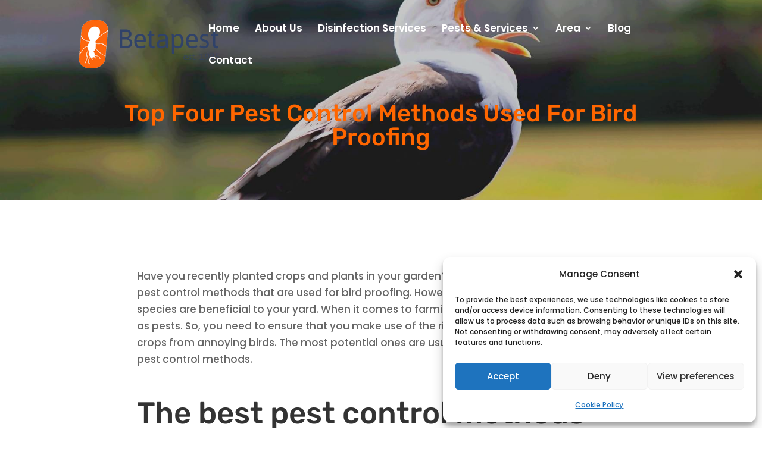

--- FILE ---
content_type: text/html; charset=utf-8
request_url: https://www.google.com/recaptcha/api2/anchor?ar=1&k=6Le5ahEqAAAAABPU4Qo2PS9XuMZS5CiDImR7fwPD&co=aHR0cHM6Ly93d3cuYmV0YXBlc3RzdXNzZXguY28udWs6NDQz&hl=en&v=N67nZn4AqZkNcbeMu4prBgzg&size=invisible&anchor-ms=20000&execute-ms=30000&cb=wa73ip3aqgs0
body_size: 48430
content:
<!DOCTYPE HTML><html dir="ltr" lang="en"><head><meta http-equiv="Content-Type" content="text/html; charset=UTF-8">
<meta http-equiv="X-UA-Compatible" content="IE=edge">
<title>reCAPTCHA</title>
<style type="text/css">
/* cyrillic-ext */
@font-face {
  font-family: 'Roboto';
  font-style: normal;
  font-weight: 400;
  font-stretch: 100%;
  src: url(//fonts.gstatic.com/s/roboto/v48/KFO7CnqEu92Fr1ME7kSn66aGLdTylUAMa3GUBHMdazTgWw.woff2) format('woff2');
  unicode-range: U+0460-052F, U+1C80-1C8A, U+20B4, U+2DE0-2DFF, U+A640-A69F, U+FE2E-FE2F;
}
/* cyrillic */
@font-face {
  font-family: 'Roboto';
  font-style: normal;
  font-weight: 400;
  font-stretch: 100%;
  src: url(//fonts.gstatic.com/s/roboto/v48/KFO7CnqEu92Fr1ME7kSn66aGLdTylUAMa3iUBHMdazTgWw.woff2) format('woff2');
  unicode-range: U+0301, U+0400-045F, U+0490-0491, U+04B0-04B1, U+2116;
}
/* greek-ext */
@font-face {
  font-family: 'Roboto';
  font-style: normal;
  font-weight: 400;
  font-stretch: 100%;
  src: url(//fonts.gstatic.com/s/roboto/v48/KFO7CnqEu92Fr1ME7kSn66aGLdTylUAMa3CUBHMdazTgWw.woff2) format('woff2');
  unicode-range: U+1F00-1FFF;
}
/* greek */
@font-face {
  font-family: 'Roboto';
  font-style: normal;
  font-weight: 400;
  font-stretch: 100%;
  src: url(//fonts.gstatic.com/s/roboto/v48/KFO7CnqEu92Fr1ME7kSn66aGLdTylUAMa3-UBHMdazTgWw.woff2) format('woff2');
  unicode-range: U+0370-0377, U+037A-037F, U+0384-038A, U+038C, U+038E-03A1, U+03A3-03FF;
}
/* math */
@font-face {
  font-family: 'Roboto';
  font-style: normal;
  font-weight: 400;
  font-stretch: 100%;
  src: url(//fonts.gstatic.com/s/roboto/v48/KFO7CnqEu92Fr1ME7kSn66aGLdTylUAMawCUBHMdazTgWw.woff2) format('woff2');
  unicode-range: U+0302-0303, U+0305, U+0307-0308, U+0310, U+0312, U+0315, U+031A, U+0326-0327, U+032C, U+032F-0330, U+0332-0333, U+0338, U+033A, U+0346, U+034D, U+0391-03A1, U+03A3-03A9, U+03B1-03C9, U+03D1, U+03D5-03D6, U+03F0-03F1, U+03F4-03F5, U+2016-2017, U+2034-2038, U+203C, U+2040, U+2043, U+2047, U+2050, U+2057, U+205F, U+2070-2071, U+2074-208E, U+2090-209C, U+20D0-20DC, U+20E1, U+20E5-20EF, U+2100-2112, U+2114-2115, U+2117-2121, U+2123-214F, U+2190, U+2192, U+2194-21AE, U+21B0-21E5, U+21F1-21F2, U+21F4-2211, U+2213-2214, U+2216-22FF, U+2308-230B, U+2310, U+2319, U+231C-2321, U+2336-237A, U+237C, U+2395, U+239B-23B7, U+23D0, U+23DC-23E1, U+2474-2475, U+25AF, U+25B3, U+25B7, U+25BD, U+25C1, U+25CA, U+25CC, U+25FB, U+266D-266F, U+27C0-27FF, U+2900-2AFF, U+2B0E-2B11, U+2B30-2B4C, U+2BFE, U+3030, U+FF5B, U+FF5D, U+1D400-1D7FF, U+1EE00-1EEFF;
}
/* symbols */
@font-face {
  font-family: 'Roboto';
  font-style: normal;
  font-weight: 400;
  font-stretch: 100%;
  src: url(//fonts.gstatic.com/s/roboto/v48/KFO7CnqEu92Fr1ME7kSn66aGLdTylUAMaxKUBHMdazTgWw.woff2) format('woff2');
  unicode-range: U+0001-000C, U+000E-001F, U+007F-009F, U+20DD-20E0, U+20E2-20E4, U+2150-218F, U+2190, U+2192, U+2194-2199, U+21AF, U+21E6-21F0, U+21F3, U+2218-2219, U+2299, U+22C4-22C6, U+2300-243F, U+2440-244A, U+2460-24FF, U+25A0-27BF, U+2800-28FF, U+2921-2922, U+2981, U+29BF, U+29EB, U+2B00-2BFF, U+4DC0-4DFF, U+FFF9-FFFB, U+10140-1018E, U+10190-1019C, U+101A0, U+101D0-101FD, U+102E0-102FB, U+10E60-10E7E, U+1D2C0-1D2D3, U+1D2E0-1D37F, U+1F000-1F0FF, U+1F100-1F1AD, U+1F1E6-1F1FF, U+1F30D-1F30F, U+1F315, U+1F31C, U+1F31E, U+1F320-1F32C, U+1F336, U+1F378, U+1F37D, U+1F382, U+1F393-1F39F, U+1F3A7-1F3A8, U+1F3AC-1F3AF, U+1F3C2, U+1F3C4-1F3C6, U+1F3CA-1F3CE, U+1F3D4-1F3E0, U+1F3ED, U+1F3F1-1F3F3, U+1F3F5-1F3F7, U+1F408, U+1F415, U+1F41F, U+1F426, U+1F43F, U+1F441-1F442, U+1F444, U+1F446-1F449, U+1F44C-1F44E, U+1F453, U+1F46A, U+1F47D, U+1F4A3, U+1F4B0, U+1F4B3, U+1F4B9, U+1F4BB, U+1F4BF, U+1F4C8-1F4CB, U+1F4D6, U+1F4DA, U+1F4DF, U+1F4E3-1F4E6, U+1F4EA-1F4ED, U+1F4F7, U+1F4F9-1F4FB, U+1F4FD-1F4FE, U+1F503, U+1F507-1F50B, U+1F50D, U+1F512-1F513, U+1F53E-1F54A, U+1F54F-1F5FA, U+1F610, U+1F650-1F67F, U+1F687, U+1F68D, U+1F691, U+1F694, U+1F698, U+1F6AD, U+1F6B2, U+1F6B9-1F6BA, U+1F6BC, U+1F6C6-1F6CF, U+1F6D3-1F6D7, U+1F6E0-1F6EA, U+1F6F0-1F6F3, U+1F6F7-1F6FC, U+1F700-1F7FF, U+1F800-1F80B, U+1F810-1F847, U+1F850-1F859, U+1F860-1F887, U+1F890-1F8AD, U+1F8B0-1F8BB, U+1F8C0-1F8C1, U+1F900-1F90B, U+1F93B, U+1F946, U+1F984, U+1F996, U+1F9E9, U+1FA00-1FA6F, U+1FA70-1FA7C, U+1FA80-1FA89, U+1FA8F-1FAC6, U+1FACE-1FADC, U+1FADF-1FAE9, U+1FAF0-1FAF8, U+1FB00-1FBFF;
}
/* vietnamese */
@font-face {
  font-family: 'Roboto';
  font-style: normal;
  font-weight: 400;
  font-stretch: 100%;
  src: url(//fonts.gstatic.com/s/roboto/v48/KFO7CnqEu92Fr1ME7kSn66aGLdTylUAMa3OUBHMdazTgWw.woff2) format('woff2');
  unicode-range: U+0102-0103, U+0110-0111, U+0128-0129, U+0168-0169, U+01A0-01A1, U+01AF-01B0, U+0300-0301, U+0303-0304, U+0308-0309, U+0323, U+0329, U+1EA0-1EF9, U+20AB;
}
/* latin-ext */
@font-face {
  font-family: 'Roboto';
  font-style: normal;
  font-weight: 400;
  font-stretch: 100%;
  src: url(//fonts.gstatic.com/s/roboto/v48/KFO7CnqEu92Fr1ME7kSn66aGLdTylUAMa3KUBHMdazTgWw.woff2) format('woff2');
  unicode-range: U+0100-02BA, U+02BD-02C5, U+02C7-02CC, U+02CE-02D7, U+02DD-02FF, U+0304, U+0308, U+0329, U+1D00-1DBF, U+1E00-1E9F, U+1EF2-1EFF, U+2020, U+20A0-20AB, U+20AD-20C0, U+2113, U+2C60-2C7F, U+A720-A7FF;
}
/* latin */
@font-face {
  font-family: 'Roboto';
  font-style: normal;
  font-weight: 400;
  font-stretch: 100%;
  src: url(//fonts.gstatic.com/s/roboto/v48/KFO7CnqEu92Fr1ME7kSn66aGLdTylUAMa3yUBHMdazQ.woff2) format('woff2');
  unicode-range: U+0000-00FF, U+0131, U+0152-0153, U+02BB-02BC, U+02C6, U+02DA, U+02DC, U+0304, U+0308, U+0329, U+2000-206F, U+20AC, U+2122, U+2191, U+2193, U+2212, U+2215, U+FEFF, U+FFFD;
}
/* cyrillic-ext */
@font-face {
  font-family: 'Roboto';
  font-style: normal;
  font-weight: 500;
  font-stretch: 100%;
  src: url(//fonts.gstatic.com/s/roboto/v48/KFO7CnqEu92Fr1ME7kSn66aGLdTylUAMa3GUBHMdazTgWw.woff2) format('woff2');
  unicode-range: U+0460-052F, U+1C80-1C8A, U+20B4, U+2DE0-2DFF, U+A640-A69F, U+FE2E-FE2F;
}
/* cyrillic */
@font-face {
  font-family: 'Roboto';
  font-style: normal;
  font-weight: 500;
  font-stretch: 100%;
  src: url(//fonts.gstatic.com/s/roboto/v48/KFO7CnqEu92Fr1ME7kSn66aGLdTylUAMa3iUBHMdazTgWw.woff2) format('woff2');
  unicode-range: U+0301, U+0400-045F, U+0490-0491, U+04B0-04B1, U+2116;
}
/* greek-ext */
@font-face {
  font-family: 'Roboto';
  font-style: normal;
  font-weight: 500;
  font-stretch: 100%;
  src: url(//fonts.gstatic.com/s/roboto/v48/KFO7CnqEu92Fr1ME7kSn66aGLdTylUAMa3CUBHMdazTgWw.woff2) format('woff2');
  unicode-range: U+1F00-1FFF;
}
/* greek */
@font-face {
  font-family: 'Roboto';
  font-style: normal;
  font-weight: 500;
  font-stretch: 100%;
  src: url(//fonts.gstatic.com/s/roboto/v48/KFO7CnqEu92Fr1ME7kSn66aGLdTylUAMa3-UBHMdazTgWw.woff2) format('woff2');
  unicode-range: U+0370-0377, U+037A-037F, U+0384-038A, U+038C, U+038E-03A1, U+03A3-03FF;
}
/* math */
@font-face {
  font-family: 'Roboto';
  font-style: normal;
  font-weight: 500;
  font-stretch: 100%;
  src: url(//fonts.gstatic.com/s/roboto/v48/KFO7CnqEu92Fr1ME7kSn66aGLdTylUAMawCUBHMdazTgWw.woff2) format('woff2');
  unicode-range: U+0302-0303, U+0305, U+0307-0308, U+0310, U+0312, U+0315, U+031A, U+0326-0327, U+032C, U+032F-0330, U+0332-0333, U+0338, U+033A, U+0346, U+034D, U+0391-03A1, U+03A3-03A9, U+03B1-03C9, U+03D1, U+03D5-03D6, U+03F0-03F1, U+03F4-03F5, U+2016-2017, U+2034-2038, U+203C, U+2040, U+2043, U+2047, U+2050, U+2057, U+205F, U+2070-2071, U+2074-208E, U+2090-209C, U+20D0-20DC, U+20E1, U+20E5-20EF, U+2100-2112, U+2114-2115, U+2117-2121, U+2123-214F, U+2190, U+2192, U+2194-21AE, U+21B0-21E5, U+21F1-21F2, U+21F4-2211, U+2213-2214, U+2216-22FF, U+2308-230B, U+2310, U+2319, U+231C-2321, U+2336-237A, U+237C, U+2395, U+239B-23B7, U+23D0, U+23DC-23E1, U+2474-2475, U+25AF, U+25B3, U+25B7, U+25BD, U+25C1, U+25CA, U+25CC, U+25FB, U+266D-266F, U+27C0-27FF, U+2900-2AFF, U+2B0E-2B11, U+2B30-2B4C, U+2BFE, U+3030, U+FF5B, U+FF5D, U+1D400-1D7FF, U+1EE00-1EEFF;
}
/* symbols */
@font-face {
  font-family: 'Roboto';
  font-style: normal;
  font-weight: 500;
  font-stretch: 100%;
  src: url(//fonts.gstatic.com/s/roboto/v48/KFO7CnqEu92Fr1ME7kSn66aGLdTylUAMaxKUBHMdazTgWw.woff2) format('woff2');
  unicode-range: U+0001-000C, U+000E-001F, U+007F-009F, U+20DD-20E0, U+20E2-20E4, U+2150-218F, U+2190, U+2192, U+2194-2199, U+21AF, U+21E6-21F0, U+21F3, U+2218-2219, U+2299, U+22C4-22C6, U+2300-243F, U+2440-244A, U+2460-24FF, U+25A0-27BF, U+2800-28FF, U+2921-2922, U+2981, U+29BF, U+29EB, U+2B00-2BFF, U+4DC0-4DFF, U+FFF9-FFFB, U+10140-1018E, U+10190-1019C, U+101A0, U+101D0-101FD, U+102E0-102FB, U+10E60-10E7E, U+1D2C0-1D2D3, U+1D2E0-1D37F, U+1F000-1F0FF, U+1F100-1F1AD, U+1F1E6-1F1FF, U+1F30D-1F30F, U+1F315, U+1F31C, U+1F31E, U+1F320-1F32C, U+1F336, U+1F378, U+1F37D, U+1F382, U+1F393-1F39F, U+1F3A7-1F3A8, U+1F3AC-1F3AF, U+1F3C2, U+1F3C4-1F3C6, U+1F3CA-1F3CE, U+1F3D4-1F3E0, U+1F3ED, U+1F3F1-1F3F3, U+1F3F5-1F3F7, U+1F408, U+1F415, U+1F41F, U+1F426, U+1F43F, U+1F441-1F442, U+1F444, U+1F446-1F449, U+1F44C-1F44E, U+1F453, U+1F46A, U+1F47D, U+1F4A3, U+1F4B0, U+1F4B3, U+1F4B9, U+1F4BB, U+1F4BF, U+1F4C8-1F4CB, U+1F4D6, U+1F4DA, U+1F4DF, U+1F4E3-1F4E6, U+1F4EA-1F4ED, U+1F4F7, U+1F4F9-1F4FB, U+1F4FD-1F4FE, U+1F503, U+1F507-1F50B, U+1F50D, U+1F512-1F513, U+1F53E-1F54A, U+1F54F-1F5FA, U+1F610, U+1F650-1F67F, U+1F687, U+1F68D, U+1F691, U+1F694, U+1F698, U+1F6AD, U+1F6B2, U+1F6B9-1F6BA, U+1F6BC, U+1F6C6-1F6CF, U+1F6D3-1F6D7, U+1F6E0-1F6EA, U+1F6F0-1F6F3, U+1F6F7-1F6FC, U+1F700-1F7FF, U+1F800-1F80B, U+1F810-1F847, U+1F850-1F859, U+1F860-1F887, U+1F890-1F8AD, U+1F8B0-1F8BB, U+1F8C0-1F8C1, U+1F900-1F90B, U+1F93B, U+1F946, U+1F984, U+1F996, U+1F9E9, U+1FA00-1FA6F, U+1FA70-1FA7C, U+1FA80-1FA89, U+1FA8F-1FAC6, U+1FACE-1FADC, U+1FADF-1FAE9, U+1FAF0-1FAF8, U+1FB00-1FBFF;
}
/* vietnamese */
@font-face {
  font-family: 'Roboto';
  font-style: normal;
  font-weight: 500;
  font-stretch: 100%;
  src: url(//fonts.gstatic.com/s/roboto/v48/KFO7CnqEu92Fr1ME7kSn66aGLdTylUAMa3OUBHMdazTgWw.woff2) format('woff2');
  unicode-range: U+0102-0103, U+0110-0111, U+0128-0129, U+0168-0169, U+01A0-01A1, U+01AF-01B0, U+0300-0301, U+0303-0304, U+0308-0309, U+0323, U+0329, U+1EA0-1EF9, U+20AB;
}
/* latin-ext */
@font-face {
  font-family: 'Roboto';
  font-style: normal;
  font-weight: 500;
  font-stretch: 100%;
  src: url(//fonts.gstatic.com/s/roboto/v48/KFO7CnqEu92Fr1ME7kSn66aGLdTylUAMa3KUBHMdazTgWw.woff2) format('woff2');
  unicode-range: U+0100-02BA, U+02BD-02C5, U+02C7-02CC, U+02CE-02D7, U+02DD-02FF, U+0304, U+0308, U+0329, U+1D00-1DBF, U+1E00-1E9F, U+1EF2-1EFF, U+2020, U+20A0-20AB, U+20AD-20C0, U+2113, U+2C60-2C7F, U+A720-A7FF;
}
/* latin */
@font-face {
  font-family: 'Roboto';
  font-style: normal;
  font-weight: 500;
  font-stretch: 100%;
  src: url(//fonts.gstatic.com/s/roboto/v48/KFO7CnqEu92Fr1ME7kSn66aGLdTylUAMa3yUBHMdazQ.woff2) format('woff2');
  unicode-range: U+0000-00FF, U+0131, U+0152-0153, U+02BB-02BC, U+02C6, U+02DA, U+02DC, U+0304, U+0308, U+0329, U+2000-206F, U+20AC, U+2122, U+2191, U+2193, U+2212, U+2215, U+FEFF, U+FFFD;
}
/* cyrillic-ext */
@font-face {
  font-family: 'Roboto';
  font-style: normal;
  font-weight: 900;
  font-stretch: 100%;
  src: url(//fonts.gstatic.com/s/roboto/v48/KFO7CnqEu92Fr1ME7kSn66aGLdTylUAMa3GUBHMdazTgWw.woff2) format('woff2');
  unicode-range: U+0460-052F, U+1C80-1C8A, U+20B4, U+2DE0-2DFF, U+A640-A69F, U+FE2E-FE2F;
}
/* cyrillic */
@font-face {
  font-family: 'Roboto';
  font-style: normal;
  font-weight: 900;
  font-stretch: 100%;
  src: url(//fonts.gstatic.com/s/roboto/v48/KFO7CnqEu92Fr1ME7kSn66aGLdTylUAMa3iUBHMdazTgWw.woff2) format('woff2');
  unicode-range: U+0301, U+0400-045F, U+0490-0491, U+04B0-04B1, U+2116;
}
/* greek-ext */
@font-face {
  font-family: 'Roboto';
  font-style: normal;
  font-weight: 900;
  font-stretch: 100%;
  src: url(//fonts.gstatic.com/s/roboto/v48/KFO7CnqEu92Fr1ME7kSn66aGLdTylUAMa3CUBHMdazTgWw.woff2) format('woff2');
  unicode-range: U+1F00-1FFF;
}
/* greek */
@font-face {
  font-family: 'Roboto';
  font-style: normal;
  font-weight: 900;
  font-stretch: 100%;
  src: url(//fonts.gstatic.com/s/roboto/v48/KFO7CnqEu92Fr1ME7kSn66aGLdTylUAMa3-UBHMdazTgWw.woff2) format('woff2');
  unicode-range: U+0370-0377, U+037A-037F, U+0384-038A, U+038C, U+038E-03A1, U+03A3-03FF;
}
/* math */
@font-face {
  font-family: 'Roboto';
  font-style: normal;
  font-weight: 900;
  font-stretch: 100%;
  src: url(//fonts.gstatic.com/s/roboto/v48/KFO7CnqEu92Fr1ME7kSn66aGLdTylUAMawCUBHMdazTgWw.woff2) format('woff2');
  unicode-range: U+0302-0303, U+0305, U+0307-0308, U+0310, U+0312, U+0315, U+031A, U+0326-0327, U+032C, U+032F-0330, U+0332-0333, U+0338, U+033A, U+0346, U+034D, U+0391-03A1, U+03A3-03A9, U+03B1-03C9, U+03D1, U+03D5-03D6, U+03F0-03F1, U+03F4-03F5, U+2016-2017, U+2034-2038, U+203C, U+2040, U+2043, U+2047, U+2050, U+2057, U+205F, U+2070-2071, U+2074-208E, U+2090-209C, U+20D0-20DC, U+20E1, U+20E5-20EF, U+2100-2112, U+2114-2115, U+2117-2121, U+2123-214F, U+2190, U+2192, U+2194-21AE, U+21B0-21E5, U+21F1-21F2, U+21F4-2211, U+2213-2214, U+2216-22FF, U+2308-230B, U+2310, U+2319, U+231C-2321, U+2336-237A, U+237C, U+2395, U+239B-23B7, U+23D0, U+23DC-23E1, U+2474-2475, U+25AF, U+25B3, U+25B7, U+25BD, U+25C1, U+25CA, U+25CC, U+25FB, U+266D-266F, U+27C0-27FF, U+2900-2AFF, U+2B0E-2B11, U+2B30-2B4C, U+2BFE, U+3030, U+FF5B, U+FF5D, U+1D400-1D7FF, U+1EE00-1EEFF;
}
/* symbols */
@font-face {
  font-family: 'Roboto';
  font-style: normal;
  font-weight: 900;
  font-stretch: 100%;
  src: url(//fonts.gstatic.com/s/roboto/v48/KFO7CnqEu92Fr1ME7kSn66aGLdTylUAMaxKUBHMdazTgWw.woff2) format('woff2');
  unicode-range: U+0001-000C, U+000E-001F, U+007F-009F, U+20DD-20E0, U+20E2-20E4, U+2150-218F, U+2190, U+2192, U+2194-2199, U+21AF, U+21E6-21F0, U+21F3, U+2218-2219, U+2299, U+22C4-22C6, U+2300-243F, U+2440-244A, U+2460-24FF, U+25A0-27BF, U+2800-28FF, U+2921-2922, U+2981, U+29BF, U+29EB, U+2B00-2BFF, U+4DC0-4DFF, U+FFF9-FFFB, U+10140-1018E, U+10190-1019C, U+101A0, U+101D0-101FD, U+102E0-102FB, U+10E60-10E7E, U+1D2C0-1D2D3, U+1D2E0-1D37F, U+1F000-1F0FF, U+1F100-1F1AD, U+1F1E6-1F1FF, U+1F30D-1F30F, U+1F315, U+1F31C, U+1F31E, U+1F320-1F32C, U+1F336, U+1F378, U+1F37D, U+1F382, U+1F393-1F39F, U+1F3A7-1F3A8, U+1F3AC-1F3AF, U+1F3C2, U+1F3C4-1F3C6, U+1F3CA-1F3CE, U+1F3D4-1F3E0, U+1F3ED, U+1F3F1-1F3F3, U+1F3F5-1F3F7, U+1F408, U+1F415, U+1F41F, U+1F426, U+1F43F, U+1F441-1F442, U+1F444, U+1F446-1F449, U+1F44C-1F44E, U+1F453, U+1F46A, U+1F47D, U+1F4A3, U+1F4B0, U+1F4B3, U+1F4B9, U+1F4BB, U+1F4BF, U+1F4C8-1F4CB, U+1F4D6, U+1F4DA, U+1F4DF, U+1F4E3-1F4E6, U+1F4EA-1F4ED, U+1F4F7, U+1F4F9-1F4FB, U+1F4FD-1F4FE, U+1F503, U+1F507-1F50B, U+1F50D, U+1F512-1F513, U+1F53E-1F54A, U+1F54F-1F5FA, U+1F610, U+1F650-1F67F, U+1F687, U+1F68D, U+1F691, U+1F694, U+1F698, U+1F6AD, U+1F6B2, U+1F6B9-1F6BA, U+1F6BC, U+1F6C6-1F6CF, U+1F6D3-1F6D7, U+1F6E0-1F6EA, U+1F6F0-1F6F3, U+1F6F7-1F6FC, U+1F700-1F7FF, U+1F800-1F80B, U+1F810-1F847, U+1F850-1F859, U+1F860-1F887, U+1F890-1F8AD, U+1F8B0-1F8BB, U+1F8C0-1F8C1, U+1F900-1F90B, U+1F93B, U+1F946, U+1F984, U+1F996, U+1F9E9, U+1FA00-1FA6F, U+1FA70-1FA7C, U+1FA80-1FA89, U+1FA8F-1FAC6, U+1FACE-1FADC, U+1FADF-1FAE9, U+1FAF0-1FAF8, U+1FB00-1FBFF;
}
/* vietnamese */
@font-face {
  font-family: 'Roboto';
  font-style: normal;
  font-weight: 900;
  font-stretch: 100%;
  src: url(//fonts.gstatic.com/s/roboto/v48/KFO7CnqEu92Fr1ME7kSn66aGLdTylUAMa3OUBHMdazTgWw.woff2) format('woff2');
  unicode-range: U+0102-0103, U+0110-0111, U+0128-0129, U+0168-0169, U+01A0-01A1, U+01AF-01B0, U+0300-0301, U+0303-0304, U+0308-0309, U+0323, U+0329, U+1EA0-1EF9, U+20AB;
}
/* latin-ext */
@font-face {
  font-family: 'Roboto';
  font-style: normal;
  font-weight: 900;
  font-stretch: 100%;
  src: url(//fonts.gstatic.com/s/roboto/v48/KFO7CnqEu92Fr1ME7kSn66aGLdTylUAMa3KUBHMdazTgWw.woff2) format('woff2');
  unicode-range: U+0100-02BA, U+02BD-02C5, U+02C7-02CC, U+02CE-02D7, U+02DD-02FF, U+0304, U+0308, U+0329, U+1D00-1DBF, U+1E00-1E9F, U+1EF2-1EFF, U+2020, U+20A0-20AB, U+20AD-20C0, U+2113, U+2C60-2C7F, U+A720-A7FF;
}
/* latin */
@font-face {
  font-family: 'Roboto';
  font-style: normal;
  font-weight: 900;
  font-stretch: 100%;
  src: url(//fonts.gstatic.com/s/roboto/v48/KFO7CnqEu92Fr1ME7kSn66aGLdTylUAMa3yUBHMdazQ.woff2) format('woff2');
  unicode-range: U+0000-00FF, U+0131, U+0152-0153, U+02BB-02BC, U+02C6, U+02DA, U+02DC, U+0304, U+0308, U+0329, U+2000-206F, U+20AC, U+2122, U+2191, U+2193, U+2212, U+2215, U+FEFF, U+FFFD;
}

</style>
<link rel="stylesheet" type="text/css" href="https://www.gstatic.com/recaptcha/releases/N67nZn4AqZkNcbeMu4prBgzg/styles__ltr.css">
<script nonce="hFmdUM9dwOiBCBshFRC_lQ" type="text/javascript">window['__recaptcha_api'] = 'https://www.google.com/recaptcha/api2/';</script>
<script type="text/javascript" src="https://www.gstatic.com/recaptcha/releases/N67nZn4AqZkNcbeMu4prBgzg/recaptcha__en.js" nonce="hFmdUM9dwOiBCBshFRC_lQ">
      
    </script></head>
<body><div id="rc-anchor-alert" class="rc-anchor-alert"></div>
<input type="hidden" id="recaptcha-token" value="[base64]">
<script type="text/javascript" nonce="hFmdUM9dwOiBCBshFRC_lQ">
      recaptcha.anchor.Main.init("[\x22ainput\x22,[\x22bgdata\x22,\x22\x22,\[base64]/[base64]/[base64]/bmV3IHJbeF0oY1swXSk6RT09Mj9uZXcgclt4XShjWzBdLGNbMV0pOkU9PTM/bmV3IHJbeF0oY1swXSxjWzFdLGNbMl0pOkU9PTQ/[base64]/[base64]/[base64]/[base64]/[base64]/[base64]/[base64]/[base64]\x22,\[base64]\\u003d\x22,\x22w7VaAsO/eWLCvFc8w6o+HCFELUzChcK2woYeWsO7w77Dq8Otw6BFVwtLKsOsw6RGw4FVET4aT2TCmcKYFFfDkMO6w5Q8IijDgMKJwofCvGPDtwfDl8KIennDsg02DlbDosO0wr3ClcKhVMOhD09Awrs4w6/CqMOSw7PDsR0fZXFpOw1Fw4tzwpI/w5ggRMKEwrdnwqYmwqHCiMODEsK4Ki9vfhTDjsO9w7EFEMKDwpo+XsK6wo1dGcOVA8Olb8O5McK8wrrDjy3DjsKNVEJaf8ODw6Rswr/Cv2xkX8KFwoI+JxPCvx45MCcUWT7Dp8KGw7zChnHChsKFw407w5Ucwq4NPcOPwr8Zw5MHw6nDnVRGK8KTw58Ew5kpwrbCskEWN2bCu8O/VzMbw7fChMOIwovCrUvDtcKQEWAdMG8GwrgswqXDtA/[base64]/wox9SsKfScKlwrpfwrXCg8Oew5TDr37DvMKvcxYRQ8K0wo/[base64]/[base64]/Cg1rCmsK5d8KKw7l6w5bCjg4Ow5U6wrXDhsO5ZxUrw55QccKcI8OAHRd6w4vDhsO8exwowoLCvU45w4NdIMKIwrYKwp9mw5w5DcKMw5w9w4M1cxRWc8OFwp07w4XCjGg7Xl7DvTVwwp/DjcOAw4QQwqfCjHNnYcOcVMKvWXZswpwDw7jDo8OVCMO7wqEAw5goV8Kdw7sqWy0/FMKsF8K4w5bDt8OndcORaWDDkS1kF3kUdUBbwp7Cg8OUSMKEEcOlw5vDpzHCiF/CsURcwpNZw57DkzAoFytOaMOkShlow77CnV7CgMKqw4NPwoLDgcKWw7nCu8Kkw4NxwqzCgmh+w7/Cm8Kqw4LCtsOfw5zDtWISwqdpw5TDosOzwr3DrxrCqsOQw71uBSIaSQbDgk97YyXDgC/DgVtuXcKkwoHDhD3Cp29MIsKCw7JNEsKrPQXCscKnwqJzLcOAfg7CtsObwqDDg8OPworCsAzCnQ05RBMywqLDtMOlMcKKbU4ADMOlw6xew4/CscOQw7DDscKmwoTDq8KcD0HCh1cAwrF6w7/DmMKePQDCoS1Ewo5xwp/DscOVw7rCgxkbwofCjBkBwqJzTXjDv8Kuw6/CrcOPFiVnfndrwobDnMOjfH7DnRsXw4LCvmkGwoXDtMOmImbCvR7CsF/[base64]/wpkGLFNOwrbDnlXCosOSRcKBwoxqfz7DvxDCk1ptwq5CJhJJw5l/w4rDlcKgN2/[base64]/DlmDDq8KOw7s1w6ZrFm7CkMKlw6LDp1bCiMK/fsO/KiVewoTCihMwTCUAwo10w4zCq8O0woTDqcOCwpvCs3HCpcO2wqURw70NwphcWMO3wrLCuE7CgFLCtTNkXsK2DcKJeW5kw4k/TsOqwrIowqF4fsK4w6k8w6t0YsO/w6NgXMOXPsOrw64yw604PcOwwolnYTpjcFl2wpE7OTbDlVxGwqvDmBjDt8KARk7CkcOVwp7DtsOSwrYtwoNOHDQXPgtdecO/w5kQbW0mwp1bccKowpzDnMOpNDPDpcOTw5pCNwzCkA0pw5ZVwptfd8Kzw4bCvT86SsObwo0RwrHDlW3Cq8OHSsKzFcOPXlrDgTjDu8Oxwq/CuTwVX8Orw6zCiMKpElTDqMOHwrwNw4LDssOhFMOqw4TDicKtw7/CjMOFw5vDpcOJWsKPw4HDoV87JVPDpMOkw6/DisKPViM7KMO4S3x/wpcWw4jDrsOTwoXCo13CiWYtw7woNMKIE8KxfcOfwo05wrXDhm82wrhjw6DCucOuw4Azw6R+woLDisKMbzBTwpRuOcK3R8O5ecOaRnfCiQ4fTcOSwoLCjMK/[base64]/eEdKM8KaecKSZ8OvwrvCoMO2wrTCi8KDXEg6w7EaEsOVw7nDoFJiQsKaUMOhRMKlwpLDl8Okwq7Dg0loFMK6NcK7H38MwqrDvMOuK8KAeMOtbGoFwrLCtgUBHSA8wpjCmTrDpsKPw5PDizTDpcOUOzvDvcKRPMKMw7LCk0Z9HMK6A8O/acOjE8Okw6TDgWfCuMKPICUOwr5lPMOBCVU/FcKyFcOXw4HDi8KbwpLCvsOMC8KuXSl5w4jCiMKRw6pAwoHDvGDCosO0wpvCpX3CkxLDpnAtw6TCvWlpw5/CozzDo2h5woPDvHDDnsO4cUbCnsODwqkufcKzNj0zIsKOwrNrw7HDgcOuw5/Cl0tbUcOfw5fDhcKywql1wqJxBMK1aEPDrm3DlcOUwpbChMK/w5VYwrvDo1PCkwrCjsOxw7xJGVxKa3PCsFzCvgTCscKfworDqsOlIMK/M8O0wo81XMK3wqBgwpZZw4Faw6V/LcOuwp3Cri/CpMKgckNdeMKAwqbDnnBgwpVlFsKLHMOPIjTCg3IRJkHCiGlSw4wkJsK2FcKPwrvDvG/ChGXDisK1c8Kowp3CnVfDtWLDtWHCt2pfKcKZwq3CrA4awpdtw4nCq3t+L1g1AAMvwo7DkyTDnsOTCxvDpMOwZDchwrRnwqAtwrJQw63CsUkPw4fDly/CgsOgOHbCkyASwpXDlx0JAnDCoBAFaMOLSFnCqHEyw5LDgsKMwoU7SXnCjRk/[base64]/ChMKtwoYtwqfDk8OIw5RleCM+w5IYw7jDtMK2K8OWw7JqZ8KfwrlAfMOrwphTDh/DgGXCpiDCnMKxSsO2w6XCjyF2w5I1w5Awwolhw7BDw545wpYHwqjCiy/CgiDDhz7Cq3Jjwr9ibMKbwppPCDZEIzUIwpJjwrgXwpbCkFNgMcKRWsKPd8OIw4/DsHxnNsO8wrbCuMK9w6jCrMKzw47DsXRfwpw5MQnCk8OIw6JsI8KLd3hFwqgfa8OYwo3CplgMwrnCgUHDmcKAwqkZCW/DicK+wrghTzfDkcOoF8OKScOkw5IEw68mcx3DgsOFL8OuPsOuIWHDrw0Aw5jCqMOcQGvCg1/CpHNrw7TCnC8xAsOOb8OMw7zCugQxwp/Dq33DtmrChXLDqwXDpBfCm8KYwownXcKJUmDDrirCncOCWcOrflfDkWHCqlfDny/CvMOhC2dJwplVw6zDicO6wrfDiU3CpMKmw47CgcOZaHbCqCzDpcO0HcK0acOEBcKDVsK2w4TCq8Oxw5J5fGvDtQfCg8ObRsKuworDo8OhX3Z+R8OqwqIeLy4Kwp1+MhDCnMOuF8K6wq8vXcKXw4wrw6vDksK0wqXDp8OCwr/[base64]/[base64]/Fg9uwpgMwrPDssOCw5R3IWjDr8OcDMO6dMKADWYREywNR8OSw5oeBiPCpsKtT8KvaMKywqXDn8KIw7BDDMKSDMK5GFZCU8KFZcKCPsKMw5QRVcOZwpHDpMOcOi/CllTDhsKPScKdwrI9wrXDkMO4w4jCvcKsLmDDu8OFOnHDgsO3w6/[base64]/CtsObw6fDuw4Tw7ssw48rwqx0DirChC06PcOxwqHDuFDChgN7ExTCkMOhFsOow73Dr07CklxKw4AzwqHCsQvDthnCo8OFSsKjw4ozO2fCiMOsDMKfUcKIXsO/DMO0H8Ogw7jCpUJVw719I2k5wp8LwpojCQY8BMKBcMONw7TDtcKaFHjCim5HcDbDohbCkHTDucKkPMKXTGTDoABNSsK/[base64]/[base64]/wpJtwpF4wotowpHCvUrClsONMcKRaWh6Q8KWwpdlW8ONBD9zYsOibD3CizYWwo8NT8KvCEbCpg/CgsKJGsO9w4vDs3vDuAHDsxxlHsKhw5PCpWVaXA3DhcO2a8Kjw60AwrZaw4XClMOTGEA4UH9oOsKbBcOtKMO1FMKmUi9DPQNxwosrOMKBbsONfcOWwq3DtcOSwqMCwqvCtjYWw6Y6wobCscKMX8OUMB4zw5vCix4HJkdORlENw5VTN8Oaw6XChmTDgXXCqhw/CcO0eMKHw4nDssOqQRzDpcK8ZFfDu8KNMsOXBg4xGcOgw5fDicOpwrTCuyHCr8OWEMKBw4HDn8KsfcKoGMKow7dyNmxcw6TCiljCgcOVGxXDiljClUgLw6jDkm93GMKNwr7Cl0fCmk1jw5EXw7DCj0/[base64]/w7jCkHpAW8KiPMKZw6R7LiHDnghdwqF2KMKtwpx/Im3DsMOVwrQmR1A0wq7CnUoXFnMbwphKdMK+ScOwEWEfZMOvIWbDrEDCpyUAHQ4ff8KVw7LCp2tAw6YeKGIGwoJJanjCiCvDhsKTYU9wNcOXC8Opw54nwqDCgMOzY2pkwp/[base64]/CvcKRw5LCg2pVdsKgw7rDkcK8VsOqw7HDv2Q+wqDDm24Jw6daP8K9EnLCrWJqTcO2P8KRIMKbw5sKwqhXW8OJw6fDr8OwS1PDhsKJw7rDgsK4w7lRwowpSGMwwqXDvX8INsK9UMKWXcOww4UCfCTCsWZdGXp/wr/DlsKSwqlzE8KJaHAbJAQYcsOrXQgyC8O9WMOtDWIdW8K9w7nCo8O2w5rCqMKLaRDDk8KlwoLCgAw2w5xiwq3ClTXDi3jDi8OHwo/CjAgaekZKwoVcJxPDo3/DhmlueWRkCcK+dsKow5TCpWMrbAjDn8Kpw67DvATDgsKvw5zCtRJ6w7JkS8KVEgFOMcOfWsOjwrzChg/[base64]/cR4jw5fCsMKNBsOyw7wbwofDi2bCmQ3Cp8OBw7XDrcOyUMKwwpwUwp3Cm8O+woRuwrzDqgrDvRLDtnBJw7fCsGLCj2VqaMKGHcOjw7hXwo7Dg8OIbcOhOH1dKcOEw4bDt8K8w4nDq8Kpwo3CoMK3K8ObaRHCq1DDjcOOwrzCpsOzw6TCocKhNsOUw60Ba2FjC1/Du8O5L8OXwoNyw6VYw6rDk8KKw7U6w6DDmsKXdMOnw5tjw4A5DMK6fRrCvFfCtXFPwq7CjsKxED/CtVc/[base64]/DmU0fK2vDlcO7w5JNHDHDrVlXJEQ4wqMyw7fCjzhabMOuw6p+J8KZXBhww58ydsOKw6UYw6oLHHhFEcOXw70QJ2LDsMKgV8KMw4UHWMO7wqs3LU/DnVDDjCnDlivCgGF+w6tyWMOpw4Vnw5kvUhjCocKOD8OJw7jDqFnDjiVdw7HDsEzDm1HCu8Kkw6PCrjcydn3Dq8O+w6d/wokiH8KSKkLChcKDwqvDqAYMHSjDpsOmw7NQAWDCtMOowoVSw6vDuMOyQ2VnZ8Kww5dtwpDDvMO5OsKowqHCucOTw6xFUnNGwozCiA7CqsKmwrfCrcKLE8OSwpPCnBpYw73Cr1MwwpfCnXQEwrMhwqHDgVkYwrUhw43CosOoVxzDr2/CrS/CtgM4w6DDvk7DpxbDhU/CvMO3w6XCiEdRU8OCwpHDiCdWwrHDmjHCqjzCscKUf8KAMVfCsMKXwrbCsGDDtTh3wpZBwrTDh8OpFcKNcsOJe8OdwpRbw65NwqEBwrcYw67DuHnDtMKhwoHDhsKtwoPDn8OawpdiFzPDgFtyw6kcFcO+wrRHU8O4SgV6woERwoJYwq/DrXvDojvCmVjDgFtHeCZcaMKHYRjDgMO8wqRFc8OTKMOhwofCiV7CgsKFZ8OLw5xOwoAeOSE4w6NzwqwLE8O/[base64]/DkxPCgsO9JVXDq8OtTQTCpsKGFCIfKRRXClJIIVHDsnd3w6xYw6sTTcOkU8Kdw5fDujRLbsO/[base64]/[base64]/DlRYnwrBmSUnChldcw5dyLkBfdzjCvDp/JBluwpZPwrZCw7PCjMKgw7HDknXCnT99w4rDsGJMVzTCocO6TwMVw4tyYhzCnMO4w5XDkiHDhsOdwqp4w7vCt8OETcKpw4Ymw6/DiMOPTsKbFMKEw5nCnQzCiMOWX8KXw5Z2w4AZY8OXw6cDw6cZw4rDvlPDrGTCty5YSMKZVsK8BMKcw50fYVRVP8KUMHfCrzg/WcK5wp1LXy8JwqjCs2XCscKKHMOww5zDqCjDhcKVwqzCvFojw6HClljDlsOxw5BYbMKfacObw4TCmTt2TcKZwr4IHsOcwppFw5wzekNmwovCnMO4wog3TsOmw73CrzIDa8OXw7d9N8Ouw6JNAsOuwrHCtkfCp8OQQsOrIXPDjx4uwq/ChwXCozk0w6NMFRZCS2dJw7Z0PS9+w4/DqzV+B8OFecKVAyxREjjCtsKyw7lxw4LDpnA7w7zCmCguS8K3DMK/QmjCmlXDosKpRsKNwpjDs8O4PsO7QsK5LUYkw4tRw6XCkAIeKsOlwoQyw5/ClsKeM3PDh8OkwpciMHLCtglvwoTDp0/DuMOGLMOaTcOhccOQHSDDn0d/FMKpccOYwpnDglB/F8ODwqNjGwLCvsOCwqXDnMOoSW5swoDCsXzDuRMOw7kqw5tewqzCnBQHw4cOwrNFw4rCq8KiwqppSSdPOE4MBFvCuGXCk8Ojwo9hw5ZlGsOcw5NPVSMcw7Eew4/[base64]/CjHk9UhZmw7sMV0jCr8KKwqlvwoYlwqvDlsKew7gJwpRvwobDhsKww7rCkmnDg8KrUAFGDlFBwoJHw75KV8OVw7jDokEfAD7Ds8KnwpxBwpkAYsOrw6VHOVrCngRwwqEFw43ClzPDh3gVw4/DkF/CpRPCn8OOw7QMPzw4w5BOasKFUcKJwrDCr1DCv0rCiz3Dr8Kow7fDusKaY8OIDMOww6FewpwYFWFWZcOGNMOowpUKf3VjMgo+asKtEGx6Vy/DhsKNwod8wo8EEjLDpcOFeMO8DcKnw6fDm8K8Eyxzw63CtBVmw41mDcKhQMO0w5rChnbCv8O3f8K3wpBZUSPDkcOCw45Nw6Q2w4TDgcO+Y8K2Xit+ZMKBwrXCp8ObwoY6dsObw4vDiMKoWHRbccKsw4M3wrtnS8O0w4hSw4sUd8Oyw687wp5/[base64]/CjR9KKsO1w5A/w4ZbwqpQwobCisKfw4haXnYUP8K6wpFXecKkIsOJEhnDq04jw5PCm2rDtcKSTmPDlcO6wpjCpHg1wpPCi8K3UcO/wr/DmlMCeynCrcOWw7/Cl8KZZS9pTUkHV8KowqXDssK5w73ChV/DkSrDm8K/wp7DkH5SbMK9TcODaGlxW8Klwqc7wocwQm/DpMOTSSMLB8K5wqPCrylAw7NTJlQRYG7CnUzCj8Kvw4jDhsOmPCnDj8Kmw6LCn8K2dgdYMmHCm8OJdkXCjg0VwqV/w5BYU1XCpcOOw7h8MkFBPsKMw7BEMsKww6AzHUJjDw7DhEUMecK2wq1HwqLCvGLCgMO3wo9gasKMJWBTF15/wofDusO5BcKAw7HDp2RmQ1HCkTQbwpF2w6jCmG9ZSBljwpjCogg/[base64]/[base64]/wpfCj8ODw7wPwobCh8O2w6/DgmtGWEvCsicqwrHDosOSEjDDscOyE8KvNMOUwp/Dryg0wpnCsU0mE2rDn8OIZHoXRTJZwpVxw6d1WsKmK8OlRgdcCAHDk8KoZB01wp9Vw4tkOcOna3B2wrrDliR2w4XCtSJ2wrTCjMKnew16c3kGIBgawpvDmcOrwrJbwqzDu2PDrcKba8KyBlPDtcKAWsKcwrLCmhrDq8O2QMKxCEvCtiPCrsOYKSvClg/DocKNScKZMlszTn1SYlnClcKKw7MAwrVnGCF6w6LDhcK2w4jDr8K+w7HCpwMadsOgEQTCjwh+w43CscO4VsOfwpfCthHDg8KtwqdnE8KVwojDs8OqOD5PbcKGw4/DpCU3Y1piw4HDjcKXw64FRy/ClcOqw4fCu8KUwrfCrmwOw7l2wqjDhC/Ds8OkQmpKI0oiw6RBX8KAw5V3XFPDrMKNw5jDm1AkFMKJKMKew7M3w6dtJMKpPGjDvQQ9VcOPw5J4wrMTUXNgwpsRYVXCiQTDl8KBw7tCE8K/V2/DjsOEw7bClyvCnMOxw57Cm8ORRMOaIknDtMKQw7nCmUYxZn7DuVPDqDjCrcKaTUh8esKWOMKLMFsOORsEw55EYQXCpWtqP2JPD8OvUynCvcOCwp3DnABHDMO3dxrDvinDgsO1fnBlw4IzF2TCl2M/w5fDshbDpcKicAnCisONw64SH8OvBcOSfkLCqDoCwqbDhhrDssO7w5zCk8KgIl88woZLw49oG8KcKcKhwoDCrmQew7vCtmwWw5XDiRTCjmEPwqgHXcOxQ8KewpgeH03DsxEZN8K+PmTCn8KKw61Cwp5aw48hwoHCk8KQw4zCnl3ChXBDCsOZTH9Ub2fDlVt/woPCrgnCq8ONPxkGw5I/[base64]/[base64]/wrIBE0jCuhTCvk1IwqjCgMKOwp1lw57Dk8O0QlYJVcK4dsOQw7xkS8O8wodoMSZnw6TClX1nTcO2d8OkPsONw51RTsKIw6/DuhUmPUA+QMOZX8Kcw7syblHDlHZ9C8O7wo3ClX/DqzQiwpzDs1fDj8KCw6zDvU0rWkQPJ8OLwpIXH8KkwqPDtsOgwrvDjhNmw7gta3peE8OIwpHCly4xccKcwpnCjA52Nz3Cmg4WGcO/[base64]/DkVfCtGTDqsKNwrjCuMKWYMOHVMKpbnvDtXrClsOtw7bDnsK7NwHDvMO9fsK6wprDgBTDt8O/YsKlDA5RSwJ/J8OfwqXCuHHDvsOHKsOQw4jCml7Dr8OuwpBrwqdywqQyEMKCdTnDrcKTwqDCqsKaw7BBw78YH0DCr3UkGcORw4/ClD/DscKCVMKhccKLw4Ylw6jDg1rCigtDT8KtZMOoAVY1NsK2f8O0wrYbNMKXemPDkMK7w6fCvsKITUnDj0pKZcKGNH/DvsOow5Ykw5hYLRUpccKjKMKXw5zDuMO8w7nCsMKnw4rClUXDg8KEw5JkGgTCokfCkMKpUsO3wr/[base64]/[base64]/XkBnfyDDslrDgsKJEMKewoxTcjA9DsOxwozDkgzDhEZJDMKLw7PCvcO5woXDu8KdFsK/w5jDjyXDp8O9woLDoDUHLMOGwqJUwrQFwr9nwr0bwpZ1wqN0WEdnPMOXXsK9w69WVMKWwqbDtsKqw6jDmMK+WcKSCB3Dq8K+BDRCDcOIZn7Dg8KafcKRNApnTMOqKmYtwpjDuSMAfsOnw7gww57CvsKIwqjCncKbw6nChR3CrXXClsKXJQQ/awMswp3CtVLDj2fCiw3CrcKsw6I4w50Gw7NeRzJoWTbCjXB3woYNw4Bpw7nDlR3DkzXDu8KpE01Ww7HDu8OEw4LChwTCrcKhacOIw58awp0pdA1YLsKew63DncOswqTChcO2OMOddU3ClgcGwo/CusO+LcK3wpBvwqRLBsOMw4BSGWfCosOcwodAHcOCDWPCpsOvW38dV3pEcHbCtD5PKGTDqcODJ0BoZcOSWsK1w47DvmzDqMOXw4Uyw7DCoD/[base64]/[base64]/Dp8OzFTIcY17DijHDtcKmQ3JSd8KEUcOGw7HDqsO9McKYw6YpYcOMwqJCDcO4w7fDkCJnw5DDvsK8aMO/w6IXwp17w5XCu8OUSMKSw5Nlw5LDqsKKAlDDjAlDw7XCjsOFZgPDhWTCpMKrbMOVDyvDqsKJb8O6IAIXwq8/C8KGdHhkwqIRewtbwqs+wqVlKcKlBMOPw6FnQ33DtkLCnTgZwqTDocK5wqlJWMK0w5XCtwrDrRXDmktIGsKyw4nDuTLCkcOSCMKHFcK+w7cbwoZBMGxCEW7DpMOnMWvDgsOvwoLCucOnJkAZYsKVw4IowqrCk0FCVCdIwrE0w5EIeWBIKMKnw7lrWE/CjETCqC8awpTCj8Kqw68Pw5PCmi1Rw5nCpsKsOcOAFGRmWWgqwq/DrR3DtipsSybCoMOuScK+wqUcw69vYMKjwoLCj13DuQ1IwpMkcsOTBMKrw7TCj1J0wrx6fQLChcKuw63DnWbDnsOsw6J1w54WM3/CoWgsTW3DjXXCusKKG8KNIsKcwp7CgsO7wqNsFMOowoZKR2jDo8K7ECHCiRNkN2rDpsOfw4/DqsO9wp9WwprCtsKbw5tuw6VPw4AEw5fCuABIw7kUwrMHw61ZT8K5ccKpSsOjw48xO8KXwr9TfcOew5cwwpNjwrQHw7DCt8OiKMOew4fDlBwOwqopw7odHFFawrnDv8OrwqfDtjHDnsO/NcK+wpo4KcOaw6dyf2/[base64]/Ds8OTw5E+wo1sD8OhJlp6wosnbmDDqcKLTsOpw7vCqHkuMhbDik/DjsONw4bCg8OawqHDqQsZw5DDkxvCisOqw7AKwqHCnwZGesKtFMK+w4XCrMO+NRXCvTRcw6DCqsKXwrJfw7zDqjPDocKhRW0xMg4NTCZhe8K8w6DCrEZlaMO6w7gdAcKDMxXChMOuwrvCrcOxwppHGloEAWc/TBB1V8Olw68dCxjCg8OQBcOow68rVX/DryTCqHfCmsKpwo/DuVhXZl5Dw7dqK3LDvSt+wpsCFcKvwq3DuRfCvsOaw7cyw6fCr8O2QcOxeVfCj8Knw7bCmsK3D8O1w5PDhcO+w4QJwrEQwo1DwrnDj8O+wooRwqXDncKlw7bDiTxUK8K3c8KhEDLDlVcjwpbCuT5wwrDDijNFwrEjw4vCjy7DpWBeKcKUwolFL8OwB8K/BcOVwrUiw4PDrE7CoMOeMm88EiDDokTCs38wwqRhbMO+GmxidsOzwq/[base64]/CpsKZw6xADsKlQWcBw7HCtjzDiTLDq8KVScOcwobCph02EUDCvg/Dg3/CggIwfRbCtcOewp4Nw6TDucKyWz/CpDp4FnbDkMKfwpzDpRHDnsODQRnDlcO9A2YQwpFNw43CosOMblvCjMOMNBUjYsKbIgHDtADDssOmM1vCrj8WB8KLwr/CpMOiaMOqw6/CsxxRwpc1wrItPQ7CjcOqB8Ovw6xgFGpMCRlceMKrAC5uUgHDm2RPIikiwoLCsyjDkcKFw4rDp8KXw5sPAB3CsMKww6dJSh3DnMOyXDdIw5M1dnsYL8ORwo/CqMKQw5NkwqoPB37DhUZeB8Obw4gEZMK1wqdDwoVZVcK9wqEGEgc3w5thd8Kiw4g4wqDCpsKHfE/CmsKVZn8kw6Ilw6hBW3HCl8ObLUTDlgYUDTUxfBcdwoxoZDzDnTvDjMKCAgBoDMKwHMKMwppzXUzDpG3CqzgTw5IqQlLChsORw57DjmzDksOIXcO9w6oFNj1MEjHCjDoYwpPDvsOaQRfDgMK8YixpZ8OVw5/DgcKKw4rCqx/[base64]/Cg1jDqsKgCcOONV/CuhzCr8K5w4LChys1Z8O8wrsoMFpXIlTDr1ZifsKrw4kFwr0JUEHCkEjCr2h/wrVKw4/CiMOVwo3CvMOoPCNNwrEeeMKHYmsQEyTCm2VedwduwpYvRX1OfmBCYlRiFCtTw58SFn3Cg8OvVMO2wpPCqgvCuMOUBsOgcFtowpbDk8KzXBoDwpBva8Kzw4PCqiHDsMKMXyTCiMK/w77DgcOhw7EawoHCoMOoQmgNw6zCt23CvgXCnT4Dcxw1dC8Mw7vCkcObwq4ww5DCjcK2MFHDhcOPGxPCrUnDlQPDuhlIw4Uaw4zCqDJDw4PCrgRMNAnCkSwWGG7Dqid6w7vCsMOuEMO1wqLCqcKhPMKeCcKjw4Jhw6NIwqvCjj7Ciwc/wrXCkC9rwrjCrCTDrcOmOcK5SlpxF8OGByYKwq/[base64]/DgxrCgUh5wr3DocK7LjXDqFUGVh3CtW4LFyBjH3DChUpKwoUcwqk8aU9ww7VvLMKcYMKWMcO6wo7CrsKLwqXCpz3CqSxnw51pw54leg/CulrCrWcMFMOVw4FzWGzCi8OcSMKqDsKtfMK1HMO1w7TCnHfCkX/CoWdkMcO3bcOPasKnw4AvIhZpw55aYyBiecO9QhoDKMKEUE4Dw7zCrR0YfjkRM8OawrEaV2bCqMOaVcODw63CogIqYsOxw5AfXcKkJ0huwocRXDTDn8KLWsOgwrjCkV/CpAh6w790f8KowrrCimdRUcOtwopzL8OkwqhYw4/CvsKcFgHCpcKjXwXDjgkKwr1oF8OGRcOBOMOywpQ4w7HDrj5Fw7Ycw78sw6B5wqpwUsKSO39mw7xpwohHUg3DiMOYwqvCpCMNwrlCXMOFworDl8KpWW55w6rCshnCrC7DncOwVTRNwp/[base64]/wpFtbQsVa8OtwrXCicKIwoJbw5DCu8KCJg/[base64]/Dh8OXw50Qwr1yw50+FhXCgcK2N8KuKcOOGFDDo0TDusK/w4zDqVA/wrxdw7PDicOHwrNkwoHCtMKfV8KFAMK4IcKpZV/DvHVUwqbDs0VPdwzCmcOXXm1zBMOcasKOw7dqT1vDmcKqOcOzajXDk3XCj8KKwpjClEl/w6l9wrADw5PDrgjDt8KUOzB5wo4ww7vDvcKgwoTCt8OjwpghwqbDq8KTw63ClcO1wq7Dpj/DlE5OO2skwo3DpsOVw5FGQEVOUxjDgX8ROsK/[base64]/[base64]/Dh10Fw5Zywowpc8KhJMO7RxIoCMKqwqHCqSZralLDiMOsfRhOIsKGfwAow7F6SVrDkcKrJMK/HwXDgW7ClXoaK8Ocwr8NChMzMQHDj8OJLSzCicO4wocCP8Khw5LCrMObTcO0PMKawpbDq8ODwrXDnBdiw7PCtcKLQ8KfYMKpfMK2IWDCkzXDo8OMDsOsDzgbwptcwrPCpFPDh1AMQsKUDWfCjXAfwqQ+I0LDu2PChW3CiyXDmMO7w7fDmcOHwonCpz7DsW/DlsKcw7JfYcKww7s8wrTCvRJow59SHW3DrlHDq8KJwqYzPWfCtAjDrcKbTEHDh1YGJlcJwqE9I8Kew47CscOsZcKkHwtbeSQwwpZUwqfCoMOlIF51U8Kww6NNw65Cc3A3HDfDk8K5SRE/[base64]/[base64]/[base64]/DrsKKw6R4wqUxwqnDmRpmw6J0w49ww70/[base64]/[base64]/[base64]/Di1LCtUVnwpEPJxk7K3R8w4w3ScKNworDpkvDpMOWAl/[base64]/[base64]/DjHUUEjdywpjDuE5gHGzDiWjClMOMbRVWw7RhDyA+acKJc8O5JlPCn1fClcOFw44Zw5tcd1Epw4QSw5jDpSbCo3o2WcOgEXp7wrFKeMKdLMK4wrTCsG5Vw658w5vCgRXCiijCtcK/[base64]/[base64]/Cu0dowqtiakLCvSXCk8KTw7rDg2DCghLDjAxnb8KdwpXCkcKuw4/Cqwkdw43DtsO6YyHClcOYw6jCgcO+TVApworCkwAsZkoXw77Cm8Oewq7CkEhSIFjDth/Cj8KzLsKCE1R/w67DscKVGcKMwplFwqljw5XCrXHCr0kxFCzDuMKsQsKcw58cw5XDhjrDv1gLw4DCjCPCusKQDF8pXC5sc0rDr1RhwojDpUDDm8OGw4zDkznDmsOcZMKowozCqcORIsOKCR/DrAwCJMOtZGzDtcOzQcKsQMKqw6fCoMKtwpFKwrDCpE/[base64]/Dm2zDmcOOAz8qfTUhwq3CrmYow5vCv8OZw7tPwrXDpcO7IVsCw7cwwp5ofsOeNFXDl0XDrMKPOUhAPhHDrsKbdn/ClVc+wpw+w5oxewk9ITzCn8KeWnnDt8KZacKzTcOZwrZTesK6QgU/w4vDmS3DmwogwqI0ECEVw7N1w53Cv3TDuRplAnVywqbDrsOWw6h8wrwGLcO5wo0twoHDicOxw7rDshfDusOow4zCpggiCSDDt8Oyw7hZbsOfw6VEw6HCkS9bw7dxfU99FMO5wqxZwqzDpMKHw4hOKcKWAcO3SsKrIFxEw5dNw6/Cv8OAw7nCjRrCvWREbWRmw4DCl0Inw61GUMKewohxZMOuGyEFXnojfcK+woTCtnw7GMK4w5FfG8OfXMK8wqjDsSY3w6vCssOAwqhQwoxGU8OrwqvDhhHCu8K8wrvDr8O9RcKxQTDDqivCghzDhcKZw4LClMO/[base64]/[base64]/[base64]/[base64]/Ctn3CrBg4w5fCtSHDkcKyw7bCuic2Y8K0Tik1YcOkH8OKworDkMKZw6Ijw7zDsMOBSlfDgGcVwozDlVJKZ8Kkwr9QwqfCuwPCq11/eghkw5rDvcOlw4hbwrIqw47Dp8KpGjXDp8K/wrs7wrYiGMOFSDXCuMOgw6XCpcObwrjDqTwMw6PDsSY+wrBLbxzCu8KxFi5feic5P8Old8O8AlpIOcK2w7HDvmhowr01H1DCk21cw6TCtHfDm8KcJRt6w67DhydcwqTCrBZ/[base64]/[base64]/QHvCpMK+w74GwqEefxlHw63DjsKRS8KYbjPDosO7w5XChsKpwrvDq8KywrvCkCvDnsKSwr4awqLCjcOhFn/CtSNQUMKjwpjDkcOWwpgkw659S8Ofw5h9RsOjTMOdw4DDuXFXw4PDoMO2U8OEwqBRDwA2wrJqw6bCpsOMwqTCoQ3ChcO6ajnDncOTwo3DvmpOw4h1wpkxTsORw7NWwrrCuz4/G3lCwo/[base64]\x22],null,[\x22conf\x22,null,\x226Le5ahEqAAAAABPU4Qo2PS9XuMZS5CiDImR7fwPD\x22,0,null,null,null,0,[21,125,63,73,95,87,41,43,42,83,102,105,109,121],[7059694,958],0,null,null,null,null,0,null,0,null,700,1,null,0,\[base64]/76lBhnEnQkZnOKMAhmv8xEZ\x22,0,0,null,null,1,null,0,1,null,null,null,0],\x22https://www.betapestsussex.co.uk:443\x22,null,[3,1,1],null,null,null,1,3600,[\x22https://www.google.com/intl/en/policies/privacy/\x22,\x22https://www.google.com/intl/en/policies/terms/\x22],\x223vskVoiTTulvR4cS7A4iTkIVemkI2w5ROnzi3vs2YWQ\\u003d\x22,1,0,null,1,1769755931550,0,0,[180],null,[86,196],\x22RC-Ovcv6RK7Diikdw\x22,null,null,null,null,null,\x220dAFcWeA7RfasCHFqeSpxmpt6mn86h7rTRrpC_VbE3fqN09bXJdyRXIWyRjR62yzn1N3Brji4Uc5NHGI84nUPmTvURVZK4pIkJdw\x22,1769838731658]");
    </script></body></html>

--- FILE ---
content_type: text/plain
request_url: https://www.google-analytics.com/j/collect?v=1&_v=j102&a=40566315&t=pageview&_s=1&dl=https%3A%2F%2Fwww.betapestsussex.co.uk%2Ftop-four-pest-control-methods-used-for-bird-proofing%2F&ul=en-us%40posix&dt=Top%20Pest%20Control%20Methods%20Used%20For%20Bird%20Proofing&sr=1280x720&vp=1280x720&_u=YEBAAEABAAAAACAAI~&jid=1024720515&gjid=971417357&cid=1642944729.1769752332&tid=UA-118041413-1&_gid=1993471208.1769752332&_r=1&_slc=1&gtm=45He61r1n81M56T8LRv846557998za200zd846557998&gcd=13l3l3l3l1l1&dma=0&tag_exp=103116026~103200004~104527906~104528501~104684208~104684211~115616986~115938466~115938468~116185181~116185182~116988316~117041588&z=1531384137
body_size: -453
content:
2,cG-R6LPXQ8MT8